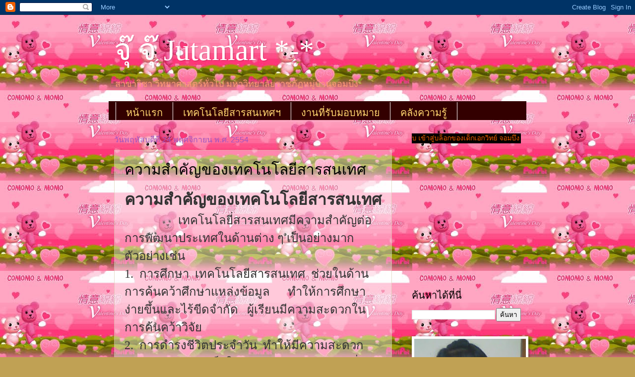

--- FILE ---
content_type: text/html; charset=UTF-8
request_url: https://jamjamya.blogspot.com/2011/11/
body_size: 15479
content:
<!DOCTYPE html>
<html class='v2' dir='ltr' lang='th'>
<head>
<link href='https://www.blogger.com/static/v1/widgets/335934321-css_bundle_v2.css' rel='stylesheet' type='text/css'/>
<meta content='width=1100' name='viewport'/>
<meta content='text/html; charset=UTF-8' http-equiv='Content-Type'/>
<meta content='blogger' name='generator'/>
<link href='https://jamjamya.blogspot.com/favicon.ico' rel='icon' type='image/x-icon'/>
<link href='http://jamjamya.blogspot.com/2011/11/' rel='canonical'/>
<link rel="alternate" type="application/atom+xml" title="จ&#3640;&#3658;  จ&#3640;&#3658;  Jutamart *-* - Atom" href="https://jamjamya.blogspot.com/feeds/posts/default" />
<link rel="alternate" type="application/rss+xml" title="จ&#3640;&#3658;  จ&#3640;&#3658;  Jutamart *-* - RSS" href="https://jamjamya.blogspot.com/feeds/posts/default?alt=rss" />
<link rel="service.post" type="application/atom+xml" title="จ&#3640;&#3658;  จ&#3640;&#3658;  Jutamart *-* - Atom" href="https://www.blogger.com/feeds/5656241360635596967/posts/default" />
<!--Can't find substitution for tag [blog.ieCssRetrofitLinks]-->
<meta content='http://jamjamya.blogspot.com/2011/11/' property='og:url'/>
<meta content='จุ๊  จุ๊  Jutamart *-*' property='og:title'/>
<meta content='สาขาวิชา วิทยาศาสตร์ทั่วไป
มหาวิทยาลัยราชภัฏหมู่บ้านจอมบึง' property='og:description'/>
<title>จ&#3640;&#3658;  จ&#3640;&#3658;  Jutamart *-*: พฤศจ&#3636;กายน 2011</title>
<style id='page-skin-1' type='text/css'><!--
/*
-----------------------------------------------
Blogger Template Style
Name:     Watermark
Designer: Blogger
URL:      www.blogger.com
----------------------------------------------- */
/* Use this with templates/1ktemplate-*.html */
/* Content
----------------------------------------------- */
body {
font: normal normal 14px Arial, Tahoma, Helvetica, FreeSans, sans-serif;
color: #333333;
background: #c0a154 url(//3.bp.blogspot.com/-BpccZcpwHsk/Tzo42Vwl5uI/AAAAAAAAAKc/izDkUvYC9eY/s0/images.jpg) repeat scroll top left;
}
html body .content-outer {
min-width: 0;
max-width: 100%;
width: 100%;
}
.content-outer {
font-size: 92%;
}
a:link {
text-decoration:none;
color: #000000;
}
a:visited {
text-decoration:none;
color: #993322;
}
a:hover {
text-decoration:underline;
color: #ff3300;
}
.body-fauxcolumns .cap-top {
margin-top: 30px;
background: transparent none no-repeat scroll center center;
height: 121px;
}
.content-inner {
padding: 0;
}
/* Header
----------------------------------------------- */
.header-inner .Header .titlewrapper,
.header-inner .Header .descriptionwrapper {
padding-left: 20px;
padding-right: 20px;
}
.Header h1 {
font: normal normal 60px Georgia, Utopia, 'Palatino Linotype', Palatino, serif;
color: #ffffff;
text-shadow: 2px 2px rgba(0, 0, 0, .1);
}
.Header h1 a {
color: #ffffff;
}
.Header .description {
font-size: 140%;
color: #ff9977;
}
/* Tabs
----------------------------------------------- */
.tabs-inner .section {
margin: 0 20px;
}
.tabs-inner .PageList, .tabs-inner .LinkList, .tabs-inner .Labels {
margin-left: -11px;
margin-right: -11px;
background-color: #330000;
border-top: 0 solid #ffffff;
border-bottom: 0 solid #ffffff;
-moz-box-shadow: 0 0 0 rgba(0, 0, 0, .3);
-webkit-box-shadow: 0 0 0 rgba(0, 0, 0, .3);
-goog-ms-box-shadow: 0 0 0 rgba(0, 0, 0, .3);
box-shadow: 0 0 0 rgba(0, 0, 0, .3);
}
.tabs-inner .PageList .widget-content,
.tabs-inner .LinkList .widget-content,
.tabs-inner .Labels .widget-content {
margin: -3px -11px;
background: transparent none  no-repeat scroll right;
}
.tabs-inner .widget ul {
padding: 2px 25px;
max-height: 34px;
background: transparent none no-repeat scroll left;
}
.tabs-inner .widget li {
border: none;
}
.tabs-inner .widget li a {
display: inline-block;
padding: .25em 1em;
font: normal normal 20px Georgia, Utopia, 'Palatino Linotype', Palatino, serif;
color: #ffd56f;
border-right: 1px solid #ffffff;
}
.tabs-inner .widget li:first-child a {
border-left: 1px solid #ffffff;
}
.tabs-inner .widget li.selected a, .tabs-inner .widget li a:hover {
color: #000000;
}
/* Headings
----------------------------------------------- */
h2 {
font: normal normal 20px Georgia, Utopia, 'Palatino Linotype', Palatino, serif;
color: #000000;
margin: 0 0 .5em;
}
h2.date-header {
font: normal normal 16px Arial, Tahoma, Helvetica, FreeSans, sans-serif;
color: #a054c0;
}
/* Main
----------------------------------------------- */
.main-inner .column-center-inner,
.main-inner .column-left-inner,
.main-inner .column-right-inner {
padding: 0 5px;
}
.main-outer {
margin-top: 0;
background: transparent none no-repeat scroll top left;
}
.main-inner {
padding-top: 30px;
}
.main-cap-top {
position: relative;
}
.main-cap-top .cap-right {
position: absolute;
height: 0;
width: 100%;
bottom: 0;
background: transparent none repeat-x scroll bottom center;
}
.main-cap-top .cap-left {
position: absolute;
height: 245px;
width: 280px;
right: 0;
bottom: 0;
background: transparent none no-repeat scroll bottom left;
}
/* Posts
----------------------------------------------- */
.post-outer {
padding: 15px 20px;
margin: 0 0 25px;
background: transparent url(https://resources.blogblog.com/blogblog/data/1kt/watermark/post_background_birds.png) repeat scroll top left;
_background-image: none;
border: dotted 1px #ccbb99;
-moz-box-shadow: 0 0 0 rgba(0, 0, 0, .1);
-webkit-box-shadow: 0 0 0 rgba(0, 0, 0, .1);
-goog-ms-box-shadow: 0 0 0 rgba(0, 0, 0, .1);
box-shadow: 0 0 0 rgba(0, 0, 0, .1);
}
h3.post-title {
font: normal normal 30px Georgia, Utopia, 'Palatino Linotype', Palatino, serif;
margin: 0;
}
.comments h4 {
font: normal normal 30px Georgia, Utopia, 'Palatino Linotype', Palatino, serif;
margin: 1em 0 0;
}
.post-body {
font-size: 105%;
line-height: 1.5;
position: relative;
}
.post-header {
margin: 0 0 1em;
color: #997755;
}
.post-footer {
margin: 10px 0 0;
padding: 10px 0 0;
color: #997755;
border-top: dashed 1px #777777;
}
#blog-pager {
font-size: 140%
}
#comments .comment-author {
padding-top: 1.5em;
border-top: dashed 1px #777777;
background-position: 0 1.5em;
}
#comments .comment-author:first-child {
padding-top: 0;
border-top: none;
}
.avatar-image-container {
margin: .2em 0 0;
}
/* Comments
----------------------------------------------- */
.comments .comments-content .icon.blog-author {
background-repeat: no-repeat;
background-image: url([data-uri]);
}
.comments .comments-content .loadmore a {
border-top: 1px solid #777777;
border-bottom: 1px solid #777777;
}
.comments .continue {
border-top: 2px solid #777777;
}
/* Widgets
----------------------------------------------- */
.widget ul, .widget #ArchiveList ul.flat {
padding: 0;
list-style: none;
}
.widget ul li, .widget #ArchiveList ul.flat li {
padding: .35em 0;
text-indent: 0;
border-top: dashed 1px #777777;
}
.widget ul li:first-child, .widget #ArchiveList ul.flat li:first-child {
border-top: none;
}
.widget .post-body ul {
list-style: disc;
}
.widget .post-body ul li {
border: none;
}
.widget .zippy {
color: #777777;
}
.post-body img, .post-body .tr-caption-container, .Profile img, .Image img,
.BlogList .item-thumbnail img {
padding: 5px;
background: #fff;
-moz-box-shadow: 1px 1px 5px rgba(0, 0, 0, .5);
-webkit-box-shadow: 1px 1px 5px rgba(0, 0, 0, .5);
-goog-ms-box-shadow: 1px 1px 5px rgba(0, 0, 0, .5);
box-shadow: 1px 1px 5px rgba(0, 0, 0, .5);
}
.post-body img, .post-body .tr-caption-container {
padding: 8px;
}
.post-body .tr-caption-container {
color: #333333;
}
.post-body .tr-caption-container img {
padding: 0;
background: transparent;
border: none;
-moz-box-shadow: 0 0 0 rgba(0, 0, 0, .1);
-webkit-box-shadow: 0 0 0 rgba(0, 0, 0, .1);
-goog-ms-box-shadow: 0 0 0 rgba(0, 0, 0, .1);
box-shadow: 0 0 0 rgba(0, 0, 0, .1);
}
/* Footer
----------------------------------------------- */
.footer-outer {
color:#ccbb99;
background: #330000 url(https://resources.blogblog.com/blogblog/data/1kt/watermark/body_background_navigator.png) repeat scroll top left;
}
.footer-outer a {
color: #ff7755;
}
.footer-outer a:visited {
color: #dd5533;
}
.footer-outer a:hover {
color: #ff9977;
}
.footer-outer .widget h2 {
color: #eeddbb;
}
/* Mobile
----------------------------------------------- */
body.mobile  {
background-size: 100% auto;
}
.mobile .body-fauxcolumn-outer {
background: transparent none repeat scroll top left;
}
html .mobile .mobile-date-outer {
border-bottom: none;
background: transparent url(https://resources.blogblog.com/blogblog/data/1kt/watermark/post_background_birds.png) repeat scroll top left;
_background-image: none;
margin-bottom: 10px;
}
.mobile .main-inner .date-outer {
padding: 0;
}
.mobile .main-inner .date-header {
margin: 10px;
}
.mobile .main-cap-top {
z-index: -1;
}
.mobile .content-outer {
font-size: 100%;
}
.mobile .post-outer {
padding: 10px;
}
.mobile .main-cap-top .cap-left {
background: transparent none no-repeat scroll bottom left;
}
.mobile .body-fauxcolumns .cap-top {
margin: 0;
}
.mobile-link-button {
background: transparent url(https://resources.blogblog.com/blogblog/data/1kt/watermark/post_background_birds.png) repeat scroll top left;
}
.mobile-link-button a:link, .mobile-link-button a:visited {
color: #000000;
}
.mobile-index-date .date-header {
color: #a054c0;
}
.mobile-index-contents {
color: #333333;
}
.mobile .tabs-inner .section {
margin: 0;
}
.mobile .tabs-inner .PageList {
margin-left: 0;
margin-right: 0;
}
.mobile .tabs-inner .PageList .widget-content {
margin: 0;
color: #000000;
background: transparent url(https://resources.blogblog.com/blogblog/data/1kt/watermark/post_background_birds.png) repeat scroll top left;
}
.mobile .tabs-inner .PageList .widget-content .pagelist-arrow {
border-left: 1px solid #ffffff;
}

--></style>
<style id='template-skin-1' type='text/css'><!--
body {
min-width: 860px;
}
.content-outer, .content-fauxcolumn-outer, .region-inner {
min-width: 860px;
max-width: 860px;
_width: 860px;
}
.main-inner .columns {
padding-left: 0px;
padding-right: 260px;
}
.main-inner .fauxcolumn-center-outer {
left: 0px;
right: 260px;
/* IE6 does not respect left and right together */
_width: expression(this.parentNode.offsetWidth -
parseInt("0px") -
parseInt("260px") + 'px');
}
.main-inner .fauxcolumn-left-outer {
width: 0px;
}
.main-inner .fauxcolumn-right-outer {
width: 260px;
}
.main-inner .column-left-outer {
width: 0px;
right: 100%;
margin-left: -0px;
}
.main-inner .column-right-outer {
width: 260px;
margin-right: -260px;
}
#layout {
min-width: 0;
}
#layout .content-outer {
min-width: 0;
width: 800px;
}
#layout .region-inner {
min-width: 0;
width: auto;
}
body#layout div.add_widget {
padding: 8px;
}
body#layout div.add_widget a {
margin-left: 32px;
}
--></style>
<style>
    body {background-image:url(\/\/3.bp.blogspot.com\/-BpccZcpwHsk\/Tzo42Vwl5uI\/AAAAAAAAAKc\/izDkUvYC9eY\/s0\/images.jpg);}
    
@media (max-width: 200px) { body {background-image:url(\/\/3.bp.blogspot.com\/-BpccZcpwHsk\/Tzo42Vwl5uI\/AAAAAAAAAKc\/izDkUvYC9eY\/w200\/images.jpg);}}
@media (max-width: 400px) and (min-width: 201px) { body {background-image:url(\/\/3.bp.blogspot.com\/-BpccZcpwHsk\/Tzo42Vwl5uI\/AAAAAAAAAKc\/izDkUvYC9eY\/w400\/images.jpg);}}
@media (max-width: 800px) and (min-width: 401px) { body {background-image:url(\/\/3.bp.blogspot.com\/-BpccZcpwHsk\/Tzo42Vwl5uI\/AAAAAAAAAKc\/izDkUvYC9eY\/w800\/images.jpg);}}
@media (max-width: 1200px) and (min-width: 801px) { body {background-image:url(\/\/3.bp.blogspot.com\/-BpccZcpwHsk\/Tzo42Vwl5uI\/AAAAAAAAAKc\/izDkUvYC9eY\/w1200\/images.jpg);}}
/* Last tag covers anything over one higher than the previous max-size cap. */
@media (min-width: 1201px) { body {background-image:url(\/\/3.bp.blogspot.com\/-BpccZcpwHsk\/Tzo42Vwl5uI\/AAAAAAAAAKc\/izDkUvYC9eY\/w1600\/images.jpg);}}
  </style>
<link href='https://www.blogger.com/dyn-css/authorization.css?targetBlogID=5656241360635596967&amp;zx=995981d0-0058-4c35-860c-d774a232ae1e' media='none' onload='if(media!=&#39;all&#39;)media=&#39;all&#39;' rel='stylesheet'/><noscript><link href='https://www.blogger.com/dyn-css/authorization.css?targetBlogID=5656241360635596967&amp;zx=995981d0-0058-4c35-860c-d774a232ae1e' rel='stylesheet'/></noscript>
<meta name='google-adsense-platform-account' content='ca-host-pub-1556223355139109'/>
<meta name='google-adsense-platform-domain' content='blogspot.com'/>

</head>
<body class='loading variant-birds'>
<div class='navbar section' id='navbar' name='แถบนำทาง'><div class='widget Navbar' data-version='1' id='Navbar1'><script type="text/javascript">
    function setAttributeOnload(object, attribute, val) {
      if(window.addEventListener) {
        window.addEventListener('load',
          function(){ object[attribute] = val; }, false);
      } else {
        window.attachEvent('onload', function(){ object[attribute] = val; });
      }
    }
  </script>
<div id="navbar-iframe-container"></div>
<script type="text/javascript" src="https://apis.google.com/js/platform.js"></script>
<script type="text/javascript">
      gapi.load("gapi.iframes:gapi.iframes.style.bubble", function() {
        if (gapi.iframes && gapi.iframes.getContext) {
          gapi.iframes.getContext().openChild({
              url: 'https://www.blogger.com/navbar/5656241360635596967?origin\x3dhttps://jamjamya.blogspot.com',
              where: document.getElementById("navbar-iframe-container"),
              id: "navbar-iframe"
          });
        }
      });
    </script><script type="text/javascript">
(function() {
var script = document.createElement('script');
script.type = 'text/javascript';
script.src = '//pagead2.googlesyndication.com/pagead/js/google_top_exp.js';
var head = document.getElementsByTagName('head')[0];
if (head) {
head.appendChild(script);
}})();
</script>
</div></div>
<div class='body-fauxcolumns'>
<div class='fauxcolumn-outer body-fauxcolumn-outer'>
<div class='cap-top'>
<div class='cap-left'></div>
<div class='cap-right'></div>
</div>
<div class='fauxborder-left'>
<div class='fauxborder-right'></div>
<div class='fauxcolumn-inner'>
</div>
</div>
<div class='cap-bottom'>
<div class='cap-left'></div>
<div class='cap-right'></div>
</div>
</div>
</div>
<div class='content'>
<div class='content-fauxcolumns'>
<div class='fauxcolumn-outer content-fauxcolumn-outer'>
<div class='cap-top'>
<div class='cap-left'></div>
<div class='cap-right'></div>
</div>
<div class='fauxborder-left'>
<div class='fauxborder-right'></div>
<div class='fauxcolumn-inner'>
</div>
</div>
<div class='cap-bottom'>
<div class='cap-left'></div>
<div class='cap-right'></div>
</div>
</div>
</div>
<div class='content-outer'>
<div class='content-cap-top cap-top'>
<div class='cap-left'></div>
<div class='cap-right'></div>
</div>
<div class='fauxborder-left content-fauxborder-left'>
<div class='fauxborder-right content-fauxborder-right'></div>
<div class='content-inner'>
<header>
<div class='header-outer'>
<div class='header-cap-top cap-top'>
<div class='cap-left'></div>
<div class='cap-right'></div>
</div>
<div class='fauxborder-left header-fauxborder-left'>
<div class='fauxborder-right header-fauxborder-right'></div>
<div class='region-inner header-inner'>
<div class='header section' id='header' name='ส่วนหัว'><div class='widget Header' data-version='1' id='Header1'>
<div id='header-inner'>
<div class='titlewrapper'>
<h1 class='title'>
<a href='https://jamjamya.blogspot.com/'>
จ&#3640;&#3658;  จ&#3640;&#3658;  Jutamart *-*
</a>
</h1>
</div>
<div class='descriptionwrapper'>
<p class='description'><span>สาขาว&#3636;ชา ว&#3636;ทยาศาสตร&#3660;ท&#3633;&#3656;วไป
มหาว&#3636;ทยาล&#3633;ยราชภ&#3633;ฏหม&#3641;&#3656;บ&#3657;านจอมบ&#3638;ง</span></p>
</div>
</div>
</div></div>
</div>
</div>
<div class='header-cap-bottom cap-bottom'>
<div class='cap-left'></div>
<div class='cap-right'></div>
</div>
</div>
</header>
<div class='tabs-outer'>
<div class='tabs-cap-top cap-top'>
<div class='cap-left'></div>
<div class='cap-right'></div>
</div>
<div class='fauxborder-left tabs-fauxborder-left'>
<div class='fauxborder-right tabs-fauxborder-right'></div>
<div class='region-inner tabs-inner'>
<div class='tabs section' id='crosscol' name='พาดทุกคอลัมน์'><div class='widget LinkList' data-version='1' id='LinkList1'>
<div class='widget-content'>
<ul>
<li><a href='http://jamjamya.blogspot.com/'>หน&#3657;าแรก</a></li>
<li><a href='http://jamjamya01.blogspot.com/'>เทคโนโลย&#3637;สารสนเทศฯ</a></li>
<li><a href='http://jamjamya012.blogspot.com/'>งานท&#3637;&#3656;ร&#3633;บมอบหมาย</a></li>
<li><a href='http://jamjamya013.blogspot.com/'>คล&#3633;งความร&#3641;&#3657;</a></li>
<li><a href='http://jamjamya014.blogspot.com/'>ห&#3657;องหญ&#3636;งจ&#3640;&#3658; จ&#3657;า</a></li>
</ul>
<div class='clear'></div>
</div>
</div></div>
<div class='tabs no-items section' id='crosscol-overflow' name='Cross-Column 2'></div>
</div>
</div>
<div class='tabs-cap-bottom cap-bottom'>
<div class='cap-left'></div>
<div class='cap-right'></div>
</div>
</div>
<div class='main-outer'>
<div class='main-cap-top cap-top'>
<div class='cap-left'></div>
<div class='cap-right'></div>
</div>
<div class='fauxborder-left main-fauxborder-left'>
<div class='fauxborder-right main-fauxborder-right'></div>
<div class='region-inner main-inner'>
<div class='columns fauxcolumns'>
<div class='fauxcolumn-outer fauxcolumn-center-outer'>
<div class='cap-top'>
<div class='cap-left'></div>
<div class='cap-right'></div>
</div>
<div class='fauxborder-left'>
<div class='fauxborder-right'></div>
<div class='fauxcolumn-inner'>
</div>
</div>
<div class='cap-bottom'>
<div class='cap-left'></div>
<div class='cap-right'></div>
</div>
</div>
<div class='fauxcolumn-outer fauxcolumn-left-outer'>
<div class='cap-top'>
<div class='cap-left'></div>
<div class='cap-right'></div>
</div>
<div class='fauxborder-left'>
<div class='fauxborder-right'></div>
<div class='fauxcolumn-inner'>
</div>
</div>
<div class='cap-bottom'>
<div class='cap-left'></div>
<div class='cap-right'></div>
</div>
</div>
<div class='fauxcolumn-outer fauxcolumn-right-outer'>
<div class='cap-top'>
<div class='cap-left'></div>
<div class='cap-right'></div>
</div>
<div class='fauxborder-left'>
<div class='fauxborder-right'></div>
<div class='fauxcolumn-inner'>
</div>
</div>
<div class='cap-bottom'>
<div class='cap-left'></div>
<div class='cap-right'></div>
</div>
</div>
<!-- corrects IE6 width calculation -->
<div class='columns-inner'>
<div class='column-center-outer'>
<div class='column-center-inner'>
<div class='main section' id='main' name='หมายเลขหลัก'><div class='widget Blog' data-version='1' id='Blog1'>
<div class='blog-posts hfeed'>

          <div class="date-outer">
        
<h2 class='date-header'><span>ว&#3633;นพฤห&#3633;สบด&#3637;ท&#3637;&#3656; 24 พฤศจ&#3636;กายน พ.ศ. 2554</span></h2>

          <div class="date-posts">
        
<div class='post-outer'>
<div class='post hentry uncustomized-post-template' itemprop='blogPost' itemscope='itemscope' itemtype='http://schema.org/BlogPosting'>
<meta content='5656241360635596967' itemprop='blogId'/>
<meta content='7463733267714614007' itemprop='postId'/>
<a name='7463733267714614007'></a>
<h3 class='post-title entry-title' itemprop='name'>
<a href='https://jamjamya.blogspot.com/2011/11/blog-post_5294.html'>ความสำค&#3633;ญของเทคโนโลย&#3637;สารสนเทศ</a>
</h3>
<div class='post-header'>
<div class='post-header-line-1'></div>
</div>
<div class='post-body entry-content' id='post-body-7463733267714614007' itemprop='description articleBody'>
<div class="MsoNormal"><b><span lang="TH" style="font-family: 'Angsana New', serif; font-size: 24pt;">ความสำค&#3633;ญของเทคโนโลย&#3637;สารสนเทศ</span></b><b><span style="font-family: 'Angsana New', serif; font-size: 24pt;"><o:p></o:p></span></b></div><div class="MsoNormal"><span lang="TH" style="font-family: 'Angsana New', serif; font-size: 18pt;">&nbsp;&nbsp;&nbsp;&nbsp;&nbsp;&nbsp;&nbsp;&nbsp;&nbsp;&nbsp;&nbsp;&nbsp;&nbsp;&nbsp;&nbsp;&nbsp;&nbsp; เทคโนโลย&#3637;&#3656;สารสนเทศม&#3637;ความสำค&#3633;ญต&#3656;อการพ&#3633;ฒนาประเทศในด&#3657;านต&#3656;าง ๆ เป&#3655;นอย&#3656;างมาก&nbsp; ต&#3633;วอย&#3656;างเช&#3656;น</span><span style="font-family: 'Angsana New', serif; font-size: 18pt;"><o:p></o:p></span></div><div class="MsoNormal"><span style="font-family: 'Angsana New', serif; font-size: 18pt;">1.&nbsp; <span lang="TH">การศ&#3638;กษา&nbsp; เทคโนโลย&#3637;สารสนเทศ&nbsp; ช&#3656;วยในด&#3657;านการค&#3657;นคว&#3657;าศ&#3638;กษาแหล&#3656;งข&#3657;อม&#3641;ล&nbsp;&nbsp;&nbsp;&nbsp;&nbsp; ทำให&#3657;การศ&#3638;กษาง&#3656;ายข&#3638;&#3657;นและไร&#3657;ข&#3637;ดจำก&#3633;ด&nbsp;&nbsp; ผ&#3641;&#3657;เร&#3637;ยนม&#3637;ความสะดวกในการค&#3657;นคว&#3657;าว&#3636;จ&#3633;ย</span><o:p></o:p></span></div><div class="MsoNormal"><span style="font-family: 'Angsana New', serif; font-size: 18pt;">2.&nbsp; <span lang="TH">การดำรงช&#3637;ว&#3636;ตประจำว&#3633;น &nbsp;ทำให&#3657;ม&#3637;ความสะดวกคล&#3656;องต&#3633;วและรวดเร&#3655;วในการทำก&#3636;จกรรมต&#3656;าง ๆ ท&#3637;&#3656;เก&#3636;ดข&#3638;&#3657;นในช&#3637;ว&#3636;ตประจำว&#3633;น&nbsp; สามารถทำงานได&#3657;หลายอย&#3656;างในเวลาเด&#3637;ยวก&#3633;นได&#3657;หร&#3639;อทำงานใช&#3657;เวลาน&#3657;อยลง</span><o:p></o:p></span></div><div class="MsoNormal"><span style="font-family: 'Angsana New', serif; font-size: 18pt;">3.&nbsp; <span lang="TH">การดำเน&#3636;นธ&#3640;รก&#3636;จ&nbsp; ทำให&#3657;ม&#3637;การแข&#3656;งข&#3633;นระหว&#3656;างธ&#3640;รก&#3636;จมากข&#3638;&#3657;น&nbsp; ทำให&#3657;ต&#3657;องม&#3637;การพ&#3633;ฒนาองค&#3660;กรเพ&#3639;&#3656;อให&#3657;ท&#3633;นก&#3633;บข&#3657;อม&#3641;ลข&#3656;าวสารอย&#3641;&#3656;ตลอดเวลาอ&#3633;นส&#3656;งผลต&#3656;อการพ&#3633;ฒนาประเทศอย&#3656;างต&#3656;อเน&#3639;&#3656;อง</span></span></div><div class="MsoNormal"><span style="font-family: 'Angsana New', serif; font-size: 18pt;">4.&nbsp; <span lang="TH">อ&#3633;ตราการขยายต&#3633;วท&#3640;ก ๆ ด&#3657;านท&#3637;&#3656;เพ&#3636;&#3656;มข&#3638;&#3657;นอย&#3656;างรวดเร&#3655;ว&nbsp; เพราะม&#3637;การต&#3636;ดต&#3656;อส&#3639;&#3656;อสารท&#3637;&#3656;เจร&#3636;ญก&#3657;าวหน&#3657;าท&#3633;นสม&#3633;ย&nbsp; รวดเร&#3655;วถ&#3641;กต&#3657;องและ&nbsp;&nbsp;&nbsp; ทำให&#3657;เป&#3655;นโลกท&#3637;&#3656;ไร&#3657;พรหรมแดน</span><o:p></o:p></span></div><div class="MsoNormal"><span style="font-family: 'Angsana New', serif; font-size: 18pt;">5.&nbsp; <span lang="TH">ระบบการทำงานม&#3637;คอมพ&#3636;วเตอร&#3660;มาใช&#3657;ซ&#3639;&#3656;อสามารถทำงานได&#3657;มากข&#3638;&#3657;น&nbsp;&nbsp; งานบางอย&#3656;างมน&#3640;ษย&#3660;ทำไม&#3656;ได&nbsp; &#3657;ก&#3655;ใช&#3657;คอมพ&#3636;วเตอร&#3660;ช&#3656;วยทำงานแทนซ&#3638;&#3656;งได&#3657;ผลถ&#3641;กต&#3657;องรวดเร&#3655;ว</span><o:p></o:p></span></div>
<div style='clear: both;'></div>
</div>
<div class='post-footer'>
<div class='post-footer-line post-footer-line-1'>
<span class='post-author vcard'>
เข&#3637;ยนโดย
<span class='fn' itemprop='author' itemscope='itemscope' itemtype='http://schema.org/Person'>
<meta content='https://www.blogger.com/profile/03485942436946642019' itemprop='url'/>
<a class='g-profile' href='https://www.blogger.com/profile/03485942436946642019' rel='author' title='author profile'>
<span itemprop='name'>&#3656;&#3659;&#3659;&#3656;Jutamart</span>
</a>
</span>
</span>
<span class='post-timestamp'>
ท&#3637;&#3656;
<meta content='http://jamjamya.blogspot.com/2011/11/blog-post_5294.html' itemprop='url'/>
<a class='timestamp-link' href='https://jamjamya.blogspot.com/2011/11/blog-post_5294.html' rel='bookmark' title='permanent link'><abbr class='published' itemprop='datePublished' title='2011-11-24T14:17:00+07:00'>14:17</abbr></a>
</span>
<span class='post-comment-link'>
<a class='comment-link' href='https://jamjamya.blogspot.com/2011/11/blog-post_5294.html#comment-form' onclick=''>
ไม&#3656;ม&#3637;ความค&#3636;ดเห&#3655;น:
  </a>
</span>
<span class='post-icons'>
<span class='item-control blog-admin pid-1772326117'>
<a href='https://www.blogger.com/post-edit.g?blogID=5656241360635596967&postID=7463733267714614007&from=pencil' title='แก้ไขบทความ'>
<img alt='' class='icon-action' height='18' src='https://resources.blogblog.com/img/icon18_edit_allbkg.gif' width='18'/>
</a>
</span>
</span>
<div class='post-share-buttons goog-inline-block'>
<a class='goog-inline-block share-button sb-email' href='https://www.blogger.com/share-post.g?blogID=5656241360635596967&postID=7463733267714614007&target=email' target='_blank' title='ส่งอีเมลข้อมูลนี้'><span class='share-button-link-text'>ส&#3656;งอ&#3637;เมลข&#3657;อม&#3641;ลน&#3637;&#3657;</span></a><a class='goog-inline-block share-button sb-blog' href='https://www.blogger.com/share-post.g?blogID=5656241360635596967&postID=7463733267714614007&target=blog' onclick='window.open(this.href, "_blank", "height=270,width=475"); return false;' target='_blank' title='BlogThis!'><span class='share-button-link-text'>BlogThis!</span></a><a class='goog-inline-block share-button sb-twitter' href='https://www.blogger.com/share-post.g?blogID=5656241360635596967&postID=7463733267714614007&target=twitter' target='_blank' title='แชร์ไปยัง X'><span class='share-button-link-text'>แชร&#3660;ไปย&#3633;ง X</span></a><a class='goog-inline-block share-button sb-facebook' href='https://www.blogger.com/share-post.g?blogID=5656241360635596967&postID=7463733267714614007&target=facebook' onclick='window.open(this.href, "_blank", "height=430,width=640"); return false;' target='_blank' title='แชร์ไปที่ Facebook'><span class='share-button-link-text'>แชร&#3660;ไปท&#3637;&#3656; Facebook</span></a><a class='goog-inline-block share-button sb-pinterest' href='https://www.blogger.com/share-post.g?blogID=5656241360635596967&postID=7463733267714614007&target=pinterest' target='_blank' title='แชร์ใน Pinterest'><span class='share-button-link-text'>แชร&#3660;ใน Pinterest</span></a>
</div>
</div>
<div class='post-footer-line post-footer-line-2'>
<span class='post-labels'>
</span>
</div>
<div class='post-footer-line post-footer-line-3'>
<span class='post-location'>
</span>
</div>
</div>
</div>
</div>
<div class='post-outer'>
<div class='post hentry uncustomized-post-template' itemprop='blogPost' itemscope='itemscope' itemtype='http://schema.org/BlogPosting'>
<meta content='5656241360635596967' itemprop='blogId'/>
<meta content='1139617071119340891' itemprop='postId'/>
<a name='1139617071119340891'></a>
<h3 class='post-title entry-title' itemprop='name'>
<a href='https://jamjamya.blogspot.com/2011/11/blog-post_5692.html'>บทบาทของเทคโนโลย&#3637;สารสนเทศ</a>
</h3>
<div class='post-header'>
<div class='post-header-line-1'></div>
</div>
<div class='post-body entry-content' id='post-body-1139617071119340891' itemprop='description articleBody'>
<div class="MsoNormal"><b><span lang="TH" style="font-family: 'Angsana New', serif; font-size: 24pt;">บทบาทของเทคโนโลย&#3637;สารสนเทศ</span></b></div><div class="MsoNormal"><span style="font-family: 'Angsana New', serif; font-size: 18pt;"> &nbsp;&nbsp;&nbsp;&nbsp;&nbsp;&nbsp;<span lang="TH">ความก&#3657;าวหน&#3657;าทางด&#3657;านว&#3636;ทยาศาสตร&#3660; และเทคโนโลย&#3637; ทำให&#3657;ม&#3637;การพ&#3633;ฒนาค&#3636;ดค&#3657;น</span><br />
&nbsp;&nbsp;&nbsp;&nbsp;&nbsp;&nbsp;- <span lang="TH">ส&#3636;&#3656;งอำนวยความสะดวกสบายต&#3656;อการดำรงช&#3637;ว&#3636;ตเป&#3655;นอ&#3633;นมาก</span><br />
&nbsp;&nbsp;&nbsp;&nbsp;&nbsp;&nbsp;- <span lang="TH">เทคโนโลย&#3637;ได&#3657;เข&#3657;ามาเสร&#3636;มป&#3633;จจ&#3633;ยพ&#3639;&#3657;นฐานการดำรงช&#3637;ว&#3636;ตได&#3657;เป&#3655;นอย&#3656;างด&#3637;</span><br />
&nbsp;&nbsp;&nbsp;&nbsp;&nbsp;&nbsp;- <span lang="TH">เทคโนโลย&#3637;ทำให&#3657;การสร&#3657;างท&#3637;&#3656;พ&#3633;กอาศ&#3633;ยม&#3637;ค&#3640;ณภาพมาตรฐาน</span><br />
&nbsp;&nbsp;&nbsp;&nbsp;&nbsp;&nbsp;-&nbsp;<span lang="TH">สามารถผล&#3636;ตส&#3636;นค&#3657;าและให&#3657;บร&#3636;การต&#3656;าง ๆ เพ&#3639;&#3656;อตอบสนองความต&#3657;องการของมน&#3640;ษย&#3660;มากข&#3638;&#3657;น</span><br />
&nbsp;&nbsp;&nbsp;&nbsp;&nbsp;&nbsp;- <span lang="TH">เทคโนโลย&#3637;ทำให&#3657;ระบบการผล&#3636;ตสามารถผล&#3636;ตส&#3636;นค&#3657;าได&#3657;เป&#3655;นจำนวนมาก ม&#3637;ราคาถ&#3641;กลง ส&#3636;นค&#3657;าได&#3657;ค&#3640;ณภาพ</span><br />
&nbsp;&nbsp;&nbsp;&nbsp;&nbsp;&nbsp;- <span lang="TH">เทคโนโลย&#3637;ทำให&#3657;ม&#3637;การต&#3636;ดต&#3656;อส&#3639;&#3656;อสารก&#3633;นได&#3657;สะดวก</span>&nbsp;&nbsp;&nbsp;&nbsp;&nbsp;&nbsp;<br />
&nbsp;&nbsp;&nbsp;&nbsp;&nbsp;&nbsp;- <span lang="TH">การเด&#3636;นทางเช&#3639;&#3656;อมโยงถ&#3638;งก&#3633;นทำให&#3657;ประชากรในโลกต&#3636;ดต&#3656;อร&#3633;บฟ&#3633;งข&#3656;าวสารก&#3633;นได&#3657;ตลอดเวลา</span><o:p></o:p></span></div><div class="MsoNormal"><br />
</div>
<div style='clear: both;'></div>
</div>
<div class='post-footer'>
<div class='post-footer-line post-footer-line-1'>
<span class='post-author vcard'>
เข&#3637;ยนโดย
<span class='fn' itemprop='author' itemscope='itemscope' itemtype='http://schema.org/Person'>
<meta content='https://www.blogger.com/profile/03485942436946642019' itemprop='url'/>
<a class='g-profile' href='https://www.blogger.com/profile/03485942436946642019' rel='author' title='author profile'>
<span itemprop='name'>&#3656;&#3659;&#3659;&#3656;Jutamart</span>
</a>
</span>
</span>
<span class='post-timestamp'>
ท&#3637;&#3656;
<meta content='http://jamjamya.blogspot.com/2011/11/blog-post_5692.html' itemprop='url'/>
<a class='timestamp-link' href='https://jamjamya.blogspot.com/2011/11/blog-post_5692.html' rel='bookmark' title='permanent link'><abbr class='published' itemprop='datePublished' title='2011-11-24T14:16:00+07:00'>14:16</abbr></a>
</span>
<span class='post-comment-link'>
<a class='comment-link' href='https://jamjamya.blogspot.com/2011/11/blog-post_5692.html#comment-form' onclick=''>
ไม&#3656;ม&#3637;ความค&#3636;ดเห&#3655;น:
  </a>
</span>
<span class='post-icons'>
<span class='item-control blog-admin pid-1772326117'>
<a href='https://www.blogger.com/post-edit.g?blogID=5656241360635596967&postID=1139617071119340891&from=pencil' title='แก้ไขบทความ'>
<img alt='' class='icon-action' height='18' src='https://resources.blogblog.com/img/icon18_edit_allbkg.gif' width='18'/>
</a>
</span>
</span>
<div class='post-share-buttons goog-inline-block'>
<a class='goog-inline-block share-button sb-email' href='https://www.blogger.com/share-post.g?blogID=5656241360635596967&postID=1139617071119340891&target=email' target='_blank' title='ส่งอีเมลข้อมูลนี้'><span class='share-button-link-text'>ส&#3656;งอ&#3637;เมลข&#3657;อม&#3641;ลน&#3637;&#3657;</span></a><a class='goog-inline-block share-button sb-blog' href='https://www.blogger.com/share-post.g?blogID=5656241360635596967&postID=1139617071119340891&target=blog' onclick='window.open(this.href, "_blank", "height=270,width=475"); return false;' target='_blank' title='BlogThis!'><span class='share-button-link-text'>BlogThis!</span></a><a class='goog-inline-block share-button sb-twitter' href='https://www.blogger.com/share-post.g?blogID=5656241360635596967&postID=1139617071119340891&target=twitter' target='_blank' title='แชร์ไปยัง X'><span class='share-button-link-text'>แชร&#3660;ไปย&#3633;ง X</span></a><a class='goog-inline-block share-button sb-facebook' href='https://www.blogger.com/share-post.g?blogID=5656241360635596967&postID=1139617071119340891&target=facebook' onclick='window.open(this.href, "_blank", "height=430,width=640"); return false;' target='_blank' title='แชร์ไปที่ Facebook'><span class='share-button-link-text'>แชร&#3660;ไปท&#3637;&#3656; Facebook</span></a><a class='goog-inline-block share-button sb-pinterest' href='https://www.blogger.com/share-post.g?blogID=5656241360635596967&postID=1139617071119340891&target=pinterest' target='_blank' title='แชร์ใน Pinterest'><span class='share-button-link-text'>แชร&#3660;ใน Pinterest</span></a>
</div>
</div>
<div class='post-footer-line post-footer-line-2'>
<span class='post-labels'>
</span>
</div>
<div class='post-footer-line post-footer-line-3'>
<span class='post-location'>
</span>
</div>
</div>
</div>
</div>
<div class='post-outer'>
<div class='post hentry uncustomized-post-template' itemprop='blogPost' itemscope='itemscope' itemtype='http://schema.org/BlogPosting'>
<meta content='5656241360635596967' itemprop='blogId'/>
<meta content='6550575347812777460' itemprop='postId'/>
<a name='6550575347812777460'></a>
<h3 class='post-title entry-title' itemprop='name'>
<a href='https://jamjamya.blogspot.com/2011/11/blog-post_9037.html'>สารสนเทศ</a>
</h3>
<div class='post-header'>
<div class='post-header-line-1'></div>
</div>
<div class='post-body entry-content' id='post-body-6550575347812777460' itemprop='description articleBody'>
<div align="center" class="MsoNormal" style="text-align: center;"><b><span lang="TH" style="font-family: 'Angsana New', serif; font-size: 24pt; line-height: 115%;">สารสนเทศ<o:p></o:p></span></b></div><div class="MsoNormal"><span lang="TH" style="font-family: 'Angsana New', serif; font-size: 18pt; line-height: 115%;">&nbsp;&nbsp;&nbsp;&nbsp;&nbsp;&nbsp;&nbsp;&nbsp;&nbsp;&nbsp;&nbsp;&nbsp;&nbsp;&nbsp;&nbsp;&nbsp; สารสนเทศ (</span><span style="font-family: 'Angsana New', serif; font-size: 18pt; line-height: 115%;">Information) <span lang="TH">หมายถ&#3638;ง ข&#3657;อม&#3641;ลท&#3637;&#3656;ม&#3637;สาระอย&#3641;&#3656;ในต&#3633;ว สามารถส&#3639;&#3656;อความหมายให&#3657;เก&#3636;ดการเข&#3657;าใจก&#3633;บผ&#3641;&#3657;ท&#3637;&#3656;ต&#3657;องการใช&#3657;ข&#3657;อม&#3641;ลน&#3633;&#3657;น และสามารถท&#3637;&#3656;จะนำไปใช&#3657;ประโยชน&#3660;ต&#3656;อไปได&#3657;การท&#3637;&#3656;จะได&#3657;มาซ&#3638;&#3656;งสารสนเทศท&#3637;&#3656;ต&#3657;องการน&#3633;&#3657;นจะต&#3657;องนำข&#3657;อม&#3641;ล (</span>data) <span lang="TH">ท&#3637;&#3656;เก&#3637;&#3656;ยวข&#3657;องก&#3633;บเร&#3639;&#3656;องท&#3637;&#3656;สนใจมาทำการประมวลผลเส&#3637;ยก&#3656;อน โดยข&#3657;อม&#3641;ลท&#3637;&#3656;นำมาประมวลผลน&#3633;&#3657;นอาจจะมาจากแหล&#3656;งข&#3657;อม&#3641;ลท&#3633;&#3657;งภายในหร&#3639;อภายนอกองค&#3660;การ</span><o:p></o:p></span></div>
<div style='clear: both;'></div>
</div>
<div class='post-footer'>
<div class='post-footer-line post-footer-line-1'>
<span class='post-author vcard'>
เข&#3637;ยนโดย
<span class='fn' itemprop='author' itemscope='itemscope' itemtype='http://schema.org/Person'>
<meta content='https://www.blogger.com/profile/03485942436946642019' itemprop='url'/>
<a class='g-profile' href='https://www.blogger.com/profile/03485942436946642019' rel='author' title='author profile'>
<span itemprop='name'>&#3656;&#3659;&#3659;&#3656;Jutamart</span>
</a>
</span>
</span>
<span class='post-timestamp'>
ท&#3637;&#3656;
<meta content='http://jamjamya.blogspot.com/2011/11/blog-post_9037.html' itemprop='url'/>
<a class='timestamp-link' href='https://jamjamya.blogspot.com/2011/11/blog-post_9037.html' rel='bookmark' title='permanent link'><abbr class='published' itemprop='datePublished' title='2011-11-24T14:15:00+07:00'>14:15</abbr></a>
</span>
<span class='post-comment-link'>
<a class='comment-link' href='https://jamjamya.blogspot.com/2011/11/blog-post_9037.html#comment-form' onclick=''>
ไม&#3656;ม&#3637;ความค&#3636;ดเห&#3655;น:
  </a>
</span>
<span class='post-icons'>
<span class='item-control blog-admin pid-1772326117'>
<a href='https://www.blogger.com/post-edit.g?blogID=5656241360635596967&postID=6550575347812777460&from=pencil' title='แก้ไขบทความ'>
<img alt='' class='icon-action' height='18' src='https://resources.blogblog.com/img/icon18_edit_allbkg.gif' width='18'/>
</a>
</span>
</span>
<div class='post-share-buttons goog-inline-block'>
<a class='goog-inline-block share-button sb-email' href='https://www.blogger.com/share-post.g?blogID=5656241360635596967&postID=6550575347812777460&target=email' target='_blank' title='ส่งอีเมลข้อมูลนี้'><span class='share-button-link-text'>ส&#3656;งอ&#3637;เมลข&#3657;อม&#3641;ลน&#3637;&#3657;</span></a><a class='goog-inline-block share-button sb-blog' href='https://www.blogger.com/share-post.g?blogID=5656241360635596967&postID=6550575347812777460&target=blog' onclick='window.open(this.href, "_blank", "height=270,width=475"); return false;' target='_blank' title='BlogThis!'><span class='share-button-link-text'>BlogThis!</span></a><a class='goog-inline-block share-button sb-twitter' href='https://www.blogger.com/share-post.g?blogID=5656241360635596967&postID=6550575347812777460&target=twitter' target='_blank' title='แชร์ไปยัง X'><span class='share-button-link-text'>แชร&#3660;ไปย&#3633;ง X</span></a><a class='goog-inline-block share-button sb-facebook' href='https://www.blogger.com/share-post.g?blogID=5656241360635596967&postID=6550575347812777460&target=facebook' onclick='window.open(this.href, "_blank", "height=430,width=640"); return false;' target='_blank' title='แชร์ไปที่ Facebook'><span class='share-button-link-text'>แชร&#3660;ไปท&#3637;&#3656; Facebook</span></a><a class='goog-inline-block share-button sb-pinterest' href='https://www.blogger.com/share-post.g?blogID=5656241360635596967&postID=6550575347812777460&target=pinterest' target='_blank' title='แชร์ใน Pinterest'><span class='share-button-link-text'>แชร&#3660;ใน Pinterest</span></a>
</div>
</div>
<div class='post-footer-line post-footer-line-2'>
<span class='post-labels'>
</span>
</div>
<div class='post-footer-line post-footer-line-3'>
<span class='post-location'>
</span>
</div>
</div>
</div>
</div>
<div class='post-outer'>
<div class='post hentry uncustomized-post-template' itemprop='blogPost' itemscope='itemscope' itemtype='http://schema.org/BlogPosting'>
<meta content='5656241360635596967' itemprop='blogId'/>
<meta content='7971336083133085087' itemprop='postId'/>
<a name='7971336083133085087'></a>
<h3 class='post-title entry-title' itemprop='name'>
<a href='https://jamjamya.blogspot.com/2011/11/blog-post_24.html'>ความหมายของเทคโนโลย&#3637;</a>
</h3>
<div class='post-header'>
<div class='post-header-line-1'></div>
</div>
<div class='post-body entry-content' id='post-body-7971336083133085087' itemprop='description articleBody'>
<div align="center" class="MsoNormal" style="text-align: center;"><b><span lang="TH" style="font-family: 'Angsana New', serif; font-size: 24pt; line-height: 115%;">ความหมายของเทคโนโลย&#3637;</span></b><b><span style="font-family: 'Angsana New', serif; font-size: 24pt; line-height: 115%;"><o:p></o:p></span></b></div><div class="MsoNormal"><span lang="TH" style="font-family: 'Angsana New', serif; font-size: 18pt; line-height: 115%;">&nbsp;&nbsp;&nbsp;&nbsp;&nbsp;&nbsp;&nbsp;&nbsp;&nbsp;&nbsp;&nbsp;&nbsp;&nbsp;&nbsp;&nbsp;&nbsp;&nbsp;&nbsp; เทคโนโลย&#3637; หมายถ&#3638;ง ส&#3636;&#3656;งท&#3637;&#3656;มน&#3640;ษย&#3660;พ&#3633;ฒนาข&#3638;&#3657;น เพ&#3639;&#3656;อช&#3656;วยในการทำงานหร&#3639;อแก&#3657;ป&#3633;ญหาต&#3656;าง ๆ เข&#3656;น อ&#3640;ปกรณ&#3660;</span><span style="font-family: 'Angsana New', serif; font-size: 18pt; line-height: 115%;">, <span lang="TH">เคร&#3639;&#3656;องม&#3639;อ</span>, <span lang="TH">เคร&#3639;&#3656;องจ&#3633;กร</span>, <span lang="TH">ว&#3633;สด&#3640; หร&#3639;อ แม&#3657;กระท&#3633;&#3656;งท&#3637;&#3656;ไม&#3656;ได&#3657;เป&#3655;นส&#3636;&#3656;งของท&#3637;&#3656;จ&#3633;บต&#3657;องได&#3657; เช&#3656;น กระบวนการต&#3656;าง ๆ</span><o:p></o:p></span></div><div class="MsoNormal"><span lang="TH" style="font-family: 'Angsana New', serif; font-size: 18pt; line-height: 115%;">&nbsp;&nbsp;&nbsp;&nbsp;&nbsp; เทคโนโลย&#3637; เป&#3655;นการประย&#3640;กต&#3660; นำเอาความร&#3641;&#3657;ทางว&#3636;ทยาศาสตร&#3660;มาใช&#3657; และก&#3656;อให&#3657;เก&#3636;ดประโยชน&#3660; ในทางปฏ&#3636;บ&#3633;ต&#3636;&nbsp;&nbsp;&nbsp;&nbsp;&nbsp; แก&#3656;มวลมน&#3640;ษย&#3660;กล&#3656;าวค&#3639;อเทคโนโลย&#3637;เป&#3655;นการนำเอาความร&#3641;&#3657; ทางว&#3636;ทยาศาสตร&#3660;มาใช&#3657;ในการประด&#3636;ษฐ&#3660;ส&#3636;&#3656;งของต&#3656;าง ๆให&#3657;เก&#3636;ดประโยชน&#3660;ส&#3641;งส&#3640;ด ส&#3656;วนท&#3637;&#3656;เป&#3655;นข&#3657;อแตกต&#3656;างอย&#3656;างหน&#3638;&#3656;งของเทคโนโลย&#3637; ก&#3633;บว&#3636;ทยาศาสตร&#3660; ค&#3639;อเทคโนโลย&#3637;จะข&#3638;&#3657;นอย&#3641;&#3656;ก&#3633;บป&#3633;จจ&#3633;ย ทางเศรษฐก&#3636;จเป&#3655;นส&#3636;นค&#3657;าม&#3637;การซ&#3639;&#3657;อขาย ส&#3656;วนความร&#3641;&#3657;ทางว&#3636;ทยาศาสตร&#3660; เป&#3655;นสมบ&#3633;ต&#3636;ส&#3656;วนรวมของ ชาวโลกม&#3637;การเผยแพร&#3656;โดยไม&#3656;ม&#3637;การซ&#3639;&#3657;อขายแต&#3656;อย&#3656;างใดกล&#3656;าวโดยสร&#3640;ปค&#3639;อ เทคโนโลย&#3637;สม&#3633;ยใหม&#3656;เก&#3636;ดข&#3638;&#3657;นโดยม&#3637;ความร&#3641;&#3657;ทางว&#3636;ทยาศาสตร&#3660;เป&#3655;นฐานรองร&#3633;บ</span><span style="font-family: 'Angsana New', serif; font-size: 18pt; line-height: 115%;"><o:p></o:p></span></div>
<div style='clear: both;'></div>
</div>
<div class='post-footer'>
<div class='post-footer-line post-footer-line-1'>
<span class='post-author vcard'>
เข&#3637;ยนโดย
<span class='fn' itemprop='author' itemscope='itemscope' itemtype='http://schema.org/Person'>
<meta content='https://www.blogger.com/profile/03485942436946642019' itemprop='url'/>
<a class='g-profile' href='https://www.blogger.com/profile/03485942436946642019' rel='author' title='author profile'>
<span itemprop='name'>&#3656;&#3659;&#3659;&#3656;Jutamart</span>
</a>
</span>
</span>
<span class='post-timestamp'>
ท&#3637;&#3656;
<meta content='http://jamjamya.blogspot.com/2011/11/blog-post_24.html' itemprop='url'/>
<a class='timestamp-link' href='https://jamjamya.blogspot.com/2011/11/blog-post_24.html' rel='bookmark' title='permanent link'><abbr class='published' itemprop='datePublished' title='2011-11-24T14:12:00+07:00'>14:12</abbr></a>
</span>
<span class='post-comment-link'>
<a class='comment-link' href='https://jamjamya.blogspot.com/2011/11/blog-post_24.html#comment-form' onclick=''>
ไม&#3656;ม&#3637;ความค&#3636;ดเห&#3655;น:
  </a>
</span>
<span class='post-icons'>
<span class='item-control blog-admin pid-1772326117'>
<a href='https://www.blogger.com/post-edit.g?blogID=5656241360635596967&postID=7971336083133085087&from=pencil' title='แก้ไขบทความ'>
<img alt='' class='icon-action' height='18' src='https://resources.blogblog.com/img/icon18_edit_allbkg.gif' width='18'/>
</a>
</span>
</span>
<div class='post-share-buttons goog-inline-block'>
<a class='goog-inline-block share-button sb-email' href='https://www.blogger.com/share-post.g?blogID=5656241360635596967&postID=7971336083133085087&target=email' target='_blank' title='ส่งอีเมลข้อมูลนี้'><span class='share-button-link-text'>ส&#3656;งอ&#3637;เมลข&#3657;อม&#3641;ลน&#3637;&#3657;</span></a><a class='goog-inline-block share-button sb-blog' href='https://www.blogger.com/share-post.g?blogID=5656241360635596967&postID=7971336083133085087&target=blog' onclick='window.open(this.href, "_blank", "height=270,width=475"); return false;' target='_blank' title='BlogThis!'><span class='share-button-link-text'>BlogThis!</span></a><a class='goog-inline-block share-button sb-twitter' href='https://www.blogger.com/share-post.g?blogID=5656241360635596967&postID=7971336083133085087&target=twitter' target='_blank' title='แชร์ไปยัง X'><span class='share-button-link-text'>แชร&#3660;ไปย&#3633;ง X</span></a><a class='goog-inline-block share-button sb-facebook' href='https://www.blogger.com/share-post.g?blogID=5656241360635596967&postID=7971336083133085087&target=facebook' onclick='window.open(this.href, "_blank", "height=430,width=640"); return false;' target='_blank' title='แชร์ไปที่ Facebook'><span class='share-button-link-text'>แชร&#3660;ไปท&#3637;&#3656; Facebook</span></a><a class='goog-inline-block share-button sb-pinterest' href='https://www.blogger.com/share-post.g?blogID=5656241360635596967&postID=7971336083133085087&target=pinterest' target='_blank' title='แชร์ใน Pinterest'><span class='share-button-link-text'>แชร&#3660;ใน Pinterest</span></a>
</div>
</div>
<div class='post-footer-line post-footer-line-2'>
<span class='post-labels'>
</span>
</div>
<div class='post-footer-line post-footer-line-3'>
<span class='post-location'>
</span>
</div>
</div>
</div>
</div>

          </div></div>
        

          <div class="date-outer">
        
<h2 class='date-header'><span>ว&#3633;นพฤห&#3633;สบด&#3637;ท&#3637;&#3656; 17 พฤศจ&#3636;กายน พ.ศ. 2554</span></h2>

          <div class="date-posts">
        
<div class='post-outer'>
<div class='post hentry uncustomized-post-template' itemprop='blogPost' itemscope='itemscope' itemtype='http://schema.org/BlogPosting'>
<meta content='https://blogger.googleusercontent.com/img/b/R29vZ2xl/AVvXsEhRPJkLGKsiF4IgafJzuPFq0hfEVCSjMLlvsNUMhljWU5jN_VVE9JUSLtEtYpuoQm97TtU2NX7QGIomMRbibuKZQJUx_vAzD2F96iC9ylD1lQgAchV4kAVJKuJgoq5a8FGC7t8RQAmjaqU/s320/217521_184043748326315_100001620740851_485662_2226277_n.jpg' itemprop='image_url'/>
<meta content='5656241360635596967' itemprop='blogId'/>
<meta content='3962817627749833993' itemprop='postId'/>
<a name='3962817627749833993'></a>
<h3 class='post-title entry-title' itemprop='name'>
<a href='https://jamjamya.blogspot.com/2011/11/blog-post.html'>ประว&#3633;ต&#3636;ส&#3656;วนต&#3633;ว</a>
</h3>
<div class='post-header'>
<div class='post-header-line-1'></div>
</div>
<div class='post-body entry-content' id='post-body-3962817627749833993' itemprop='description articleBody'>
<div class="separator" style="clear: both; text-align: center;"><a href="https://blogger.googleusercontent.com/img/b/R29vZ2xl/AVvXsEhRPJkLGKsiF4IgafJzuPFq0hfEVCSjMLlvsNUMhljWU5jN_VVE9JUSLtEtYpuoQm97TtU2NX7QGIomMRbibuKZQJUx_vAzD2F96iC9ylD1lQgAchV4kAVJKuJgoq5a8FGC7t8RQAmjaqU/s1600/217521_184043748326315_100001620740851_485662_2226277_n.jpg" imageanchor="1" style="margin-left: 1em; margin-right: 1em;"><img border="0" height="320" src="https://blogger.googleusercontent.com/img/b/R29vZ2xl/AVvXsEhRPJkLGKsiF4IgafJzuPFq0hfEVCSjMLlvsNUMhljWU5jN_VVE9JUSLtEtYpuoQm97TtU2NX7QGIomMRbibuKZQJUx_vAzD2F96iC9ylD1lQgAchV4kAVJKuJgoq5a8FGC7t8RQAmjaqU/s320/217521_184043748326315_100001620740851_485662_2226277_n.jpg" width="240" /></a></div>ช&#3639;&#3656;&#3656;อ นางสาวจ&#3640;ฑามาศ &nbsp;ย&#3641;งร&#3633;มย&#3660;<br />
ช&#3639;&#3656;อเล&#3656;น &nbsp;จ&#3640;&#3658;<br />
รายว&#3636;ชา &nbsp;เทคโนโลย&#3637;สารสนเทศสำหร&#3633;บคร&#3641; ( PC 9203 )<br />
อาจารย&#3660;ผ&#3641;&#3657;สอน &nbsp;ส&#3640;จ&#3636;ตตรา &nbsp;จ&#3633;นทร&#3660;ลอย<br />
ภ&#3641;ม&#3636;ลำเนาเจ&#3657;าของบล&#3655;อก : 16/1 ม. 15 ต. หนองปลาหมอ อ.บ&#3657;านโป&#3656;ง จ. ราชบ&#3640;ร&#3637; &nbsp;70110<br />
ท&#3633;ศนคต&#3636; : เป&#3657;าหมายม&#3637;ไว&#3657;ให&#3657;พ&#3640;&#3656;งชน<br />
ความสามารถพ&#3636;เศษ : ร&#3657;องเพลง<br />
อ&#3637;เมล : juju3855@gmail.com<br />
เบอร&#3660;โทรศ&#3633;พท&#3660; : 0878205540
<div style='clear: both;'></div>
</div>
<div class='post-footer'>
<div class='post-footer-line post-footer-line-1'>
<span class='post-author vcard'>
เข&#3637;ยนโดย
<span class='fn' itemprop='author' itemscope='itemscope' itemtype='http://schema.org/Person'>
<meta content='https://www.blogger.com/profile/03485942436946642019' itemprop='url'/>
<a class='g-profile' href='https://www.blogger.com/profile/03485942436946642019' rel='author' title='author profile'>
<span itemprop='name'>&#3656;&#3659;&#3659;&#3656;Jutamart</span>
</a>
</span>
</span>
<span class='post-timestamp'>
ท&#3637;&#3656;
<meta content='http://jamjamya.blogspot.com/2011/11/blog-post.html' itemprop='url'/>
<a class='timestamp-link' href='https://jamjamya.blogspot.com/2011/11/blog-post.html' rel='bookmark' title='permanent link'><abbr class='published' itemprop='datePublished' title='2011-11-17T14:46:00+07:00'>14:46</abbr></a>
</span>
<span class='post-comment-link'>
<a class='comment-link' href='https://jamjamya.blogspot.com/2011/11/blog-post.html#comment-form' onclick=''>
ไม&#3656;ม&#3637;ความค&#3636;ดเห&#3655;น:
  </a>
</span>
<span class='post-icons'>
<span class='item-control blog-admin pid-1772326117'>
<a href='https://www.blogger.com/post-edit.g?blogID=5656241360635596967&postID=3962817627749833993&from=pencil' title='แก้ไขบทความ'>
<img alt='' class='icon-action' height='18' src='https://resources.blogblog.com/img/icon18_edit_allbkg.gif' width='18'/>
</a>
</span>
</span>
<div class='post-share-buttons goog-inline-block'>
<a class='goog-inline-block share-button sb-email' href='https://www.blogger.com/share-post.g?blogID=5656241360635596967&postID=3962817627749833993&target=email' target='_blank' title='ส่งอีเมลข้อมูลนี้'><span class='share-button-link-text'>ส&#3656;งอ&#3637;เมลข&#3657;อม&#3641;ลน&#3637;&#3657;</span></a><a class='goog-inline-block share-button sb-blog' href='https://www.blogger.com/share-post.g?blogID=5656241360635596967&postID=3962817627749833993&target=blog' onclick='window.open(this.href, "_blank", "height=270,width=475"); return false;' target='_blank' title='BlogThis!'><span class='share-button-link-text'>BlogThis!</span></a><a class='goog-inline-block share-button sb-twitter' href='https://www.blogger.com/share-post.g?blogID=5656241360635596967&postID=3962817627749833993&target=twitter' target='_blank' title='แชร์ไปยัง X'><span class='share-button-link-text'>แชร&#3660;ไปย&#3633;ง X</span></a><a class='goog-inline-block share-button sb-facebook' href='https://www.blogger.com/share-post.g?blogID=5656241360635596967&postID=3962817627749833993&target=facebook' onclick='window.open(this.href, "_blank", "height=430,width=640"); return false;' target='_blank' title='แชร์ไปที่ Facebook'><span class='share-button-link-text'>แชร&#3660;ไปท&#3637;&#3656; Facebook</span></a><a class='goog-inline-block share-button sb-pinterest' href='https://www.blogger.com/share-post.g?blogID=5656241360635596967&postID=3962817627749833993&target=pinterest' target='_blank' title='แชร์ใน Pinterest'><span class='share-button-link-text'>แชร&#3660;ใน Pinterest</span></a>
</div>
</div>
<div class='post-footer-line post-footer-line-2'>
<span class='post-labels'>
</span>
</div>
<div class='post-footer-line post-footer-line-3'>
<span class='post-location'>
</span>
</div>
</div>
</div>
</div>

        </div></div>
      
</div>
<div class='blog-pager' id='blog-pager'>
<span id='blog-pager-newer-link'>
<a class='blog-pager-newer-link' href='https://jamjamya.blogspot.com/' id='Blog1_blog-pager-newer-link' title='บทความที่ใหม่กว่า'>บทความท&#3637;&#3656;ใหม&#3656;กว&#3656;า</a>
</span>
<a class='home-link' href='https://jamjamya.blogspot.com/'>หน&#3657;าแรก</a>
</div>
<div class='clear'></div>
<div class='blog-feeds'>
<div class='feed-links'>
สม&#3633;ครสมาช&#3636;ก:
<a class='feed-link' href='https://jamjamya.blogspot.com/feeds/posts/default' target='_blank' type='application/atom+xml'>ความค&#3636;ดเห&#3655;น (Atom)</a>
</div>
</div>
</div></div>
</div>
</div>
<div class='column-left-outer'>
<div class='column-left-inner'>
<aside>
</aside>
</div>
</div>
<div class='column-right-outer'>
<div class='column-right-inner'>
<aside>
<div class='sidebar section' id='sidebar-right-1'><div class='widget HTML' data-version='1' id='HTML6'>
<div class='widget-content'>
<marquee style="FONT-SIZE:14px;COLOR:#FF6600;FONT-FAMILY:sans-serif,sans-serif,sans-serif" scrollamount="20"scrolldelay="200"width="100%"bgcolor="#000000"height="20"border="0"align="center">ย&#3636;นด&#3637;ต&#3657;อนร&#3633;บ  เข&#3657;าส&#3641;&#3656;บล&#3655;อกของเด&#3655;กเอกว&#3636;ทย&#3660; จอมบ&#3638;ง ราชบ&#3640;ร&#3637;  ได&#3657;เลยค&#3656;ะ&#3636;</marquee>
</div>
<div class='clear'></div>
</div><div class='widget HTML' data-version='1' id='HTML7'>
<div class='widget-content'>
<embed src="//widget.sanook.com/slide-diy/swf/slide.swf" flashvars="xmlPath=http://widget.sanook.com/static_content/farm1/0045/14f05525ae66b1/myslide.xml" width="250" height="220" bgcolor="#FFFFFF" wmode="transparent"></embed>
</div>
<div class='clear'></div>
</div><div class='widget BlogSearch' data-version='1' id='BlogSearch1'>
<h2 class='title'>ค&#3657;นหาได&#3657;ท&#3637;&#3656;น&#3637;&#3656;</h2>
<div class='widget-content'>
<div id='BlogSearch1_form'>
<form action='https://jamjamya.blogspot.com/search' class='gsc-search-box' target='_top'>
<table cellpadding='0' cellspacing='0' class='gsc-search-box'>
<tbody>
<tr>
<td class='gsc-input'>
<input autocomplete='off' class='gsc-input' name='q' size='10' title='search' type='text' value=''/>
</td>
<td class='gsc-search-button'>
<input class='gsc-search-button' title='search' type='submit' value='ค้นหา'/>
</td>
</tr>
</tbody>
</table>
</form>
</div>
</div>
<div class='clear'></div>
</div><div class='widget Image' data-version='1' id='Image1'>
<div class='widget-content'>
<img alt='' height='300' id='Image1_img' src='https://blogger.googleusercontent.com/img/b/R29vZ2xl/AVvXsEhcb5fpjpf_BW_Tfkk-2VVaTLHx3b5IPi8EDEv65H7LACSeiNCu0KbsItarQN5ZEuQOf2FSJJ4W8K9rjiLaMhHQA9Q_Q682VsqWJMxx_rpnLCtOBpnJJNsGHEY9YP2M-k20Q8F_Jku98mI/s300/281917_182778171786206_100001620740851_481836_1020498_n+%25281%2529.jpg' width='225'/>
<br/>
</div>
<div class='clear'></div>
</div><div class='widget BloggerButton' data-version='1' id='BloggerButton1'>
<div class='widget-content'>
<a href='https://www.blogger.com'><img alt="Powered By Blogger" src="//img1.blogblog.com/html/buttons/blogger-ipower-blue.gif"></a>
<div class='clear'></div>
</div>
</div><div class='widget HTML' data-version='1' id='HTML2'>
<div class='widget-content'>
<embed src="//www.clocklink.com/clocks/0050-purple.swf?TimeZone=ICT&amp;" width="200" height="200" wmode="transparent" type="application/x-shockwave-flash"></embed>
</div>
<div class='clear'></div>
</div><div class='widget LinkList' data-version='1' id='LinkList2'>
<div class='widget-content'>
<ul>
<li><a href='http://sanim-nattawut.blogspot.com/'>ณ&#3633;ฐว&#3640;ฒ&#3636; ( เผ&#3636;&#3656;ง )</a></li>
<li><a href='http://amnutthanun.blogspot.com/'>ณ&#3633;ฐน&#3633;นท&#3660; ( แอม )</a></li>
<li><a href='http://udomudon.blogspot.com/'>ช&#3633;ยอ&#3640;ดม ( โดม )</a></li>
<li><a href='http://loh-cell.blogspot.com/'>ดลเล&#3658;าะ ( เล&#3658;าะ )</a></li>
<li><a href='http://t-tidtee.blogspot.com/'>กรองแก&#3657;ว ( ต&#3633;&#3658;ก )</a></li>
<li><a href='http://the-chompoo.blogspot.com/'>ชมพ&#3641;น&#3640;ช ( น&#3640;ช )</a></li>
<li><a href='http://darunee-kaew23.blogspot.com/'>ดร&#3640;ณ&#3637; ( แก&#3657;ว )</a></li>
<li><a href='http://panida-nickzii.blogspot.com/'>พน&#3636;ดา ( น&#3636;ก )</a></li>
<li><a href='http://phummaree-aomnaka.blogspot.com/'>ภ&#3640;มร&#3637; ( อ&#3657;อม )</a></li>
<li><a href='http://rungsudawran1991.blogspot.com/'>ร&#3640;&#3657;งส&#3640;ดาวรรณ ( แอน )</a></li>
<li><a href='http://faily427.blogspot.com/'>ร&#3633;ชฎาพร (ฝ&#3657;าย)</a></li>
<li><a href='http://tonaoza.blogspot.com/'>สายหย&#3640;ด ( อ&#3657;อ )</a></li>
<li><a href='http://numfonsavittree-savittree.blogspot.com/'>สาว&#3636;ตตร&#3637; ( น&#3657;ำฝน )</a></li>
<li><a href='http://puiijung.blogspot.com/'>ส&#3640;ชาดา ( ป&#3640;&#3659;ย )</a></li>
<li><a href='http://vitamilk-zippy.blogspot.com/'>อรวรรณ ( ม&#3636;&#3657;ว )</a></li>
<li><a href='http://pattyuthairat2.blogspot.com/'>อ&#3640;ท&#3633;ยร&#3633;ตน&#3660; (แพท)</a></li>
<li><a href='http://kanya29.blogspot.com/'>ก&#3633;ญญา ( ก&#3633;น )</a></li>
<li><a href='http://gubgiftzhezaa.blogspot.com/'>ธน&#3636;ดา ( ก&#3636;ฟ )</a></li>
<li><a href='http://jareeratsantaweesuk.blogspot.com/'>จร&#3637;ร&#3633;ตน&#3660; ( แป&#3657;น )</a></li>
<li><a href='http://chutima18ooy.blogspot.com/'>ช&#3640;ต&#3636;มา ( อ&#3659;อย )</a></li>
<li><a href='http://buuum-kanlaya.blogspot.com/'>ก&#3633;ลยา ( บ&#3640;&#3659;ม )</a></li>
<li><a href='http://aontan.blogspot.com/'>อ&#3633;ญชล&#3637; ( อ&#3657;อน )</a></li>
<li><a href='http://fatihaahah.blogspot.com/'>ฟาต&#3637;ฮา ( อ&#3656;ะห&#3660; )</a></li>
<li><a href='http://taawannn.blogspot.com/'>ศ&#3636;ร&#3636;นภา ( ตะว&#3633;น )</a></li>
</ul>
<div class='clear'></div>
</div>
</div><div class='widget HTML' data-version='1' id='HTML1'>
<div class='widget-content'>
<embed src="//www.siaminfobiz.com/Icons/Calendar/kal14.swf" width="165" height="235" wmode="transparent" type="application/x-shockwave-flash"></embed>
</div>
<div class='clear'></div>
</div><div class='widget HTML' data-version='1' id='HTML5'>
<h2 class='title'>สถ&#3636;ต&#3636;ผ&#3641;&#3657;เข&#3657;าชม</h2>
<div class='widget-content'>
<a href="http://www.rapidcounter.com/signup.php" target="_top"><img border="0" alt="Hit Counter" src="https://lh3.googleusercontent.com/blogger_img_proxy/AEn0k_vmrjRE2v8HtfMLvSZJhfo8KzBDo6L3kkk_3WwzeS0fzz8Aqoh-fSOJRWFH_RoowCrUc61QjJLF0MiG_HudSmv7G3uz-UbHAYZclt7-dHFsSHybufVPJXbSyUw=s0-d" ; align="middle" hspace="4" vspace="2"></a><script src="//counter.rapidcounter.com/script/1323931430"></script><br /><a style="font-size:12" href="http://www.rapidcounter.com/" target="_top"><font style="font-size:12"color="#666666">Hit Counter</font></a>
</div>
<div class='clear'></div>
</div><div class='widget HTML' data-version='1' id='HTML4'>
<div class='widget-content'>
<iframe width="230" height="200" src="//www.youtube.com/embed/w8CjAw_BAf8" frameborder="0" allowfullscreen></iframe>
</div>
<div class='clear'></div>
</div><div class='widget HTML' data-version='1' id='HTML3'>
<div class='widget-content'>
<iframe src="http://www.tmd.go.th/daily_forecast_forweb.php?strProvinceID=42-37-62-24-63-2-10" width="180" height="260" scrolling="no" frameborder="0"></iframe>
</div>
<div class='clear'></div>
</div><div class='widget Poll' data-version='1' id='Poll1'>
<h2 class='title'>เจ&#3657;าของบล&#3655;อกเกล&#3637;ยดส&#3637;อะไร</h2>
<div class='widget-content'>
<iframe allowtransparency='true' frameborder='0' height='180' name='poll-widget-793801102711864013' style='border:none; width:100%;'></iframe>
<div class='clear'></div>
</div>
</div><div class='widget LinkList' data-version='1' id='LinkList3'>
<h2>เว&#3655;บท&#3637;&#3656;น&#3656;าสนใจ</h2>
<div class='widget-content'>
<ul>
<li><a href='http://www.4shared.com/'>http://www.4shared.com</a></li>
<li><a href='http://www.facebook.com/'>http://www.facebook.com</a></li>
<li><a href="//www.youtube.com/">http://www.youtube.com</a></li>
<li><a href="//www.google.com/">http://www.google.com</a></li>
<li><a href='http://www.mcru.ac.th/'>มหาว&#3636;ทยาล&#3633;ยราชภ&#3633;ฏหม&#3641;&#3656;บ&#3657;านจอมบ&#3638;ง</a></li>
</ul>
<div class='clear'></div>
</div>
</div><div class='widget BlogArchive' data-version='1' id='BlogArchive1'>
<h2>คล&#3633;งบทความของบล&#3655;อก</h2>
<div class='widget-content'>
<div id='ArchiveList'>
<div id='BlogArchive1_ArchiveList'>
<ul class='hierarchy'>
<li class='archivedate expanded'>
<a class='toggle' href='javascript:void(0)'>
<span class='zippy toggle-open'>

        &#9660;&#160;
      
</span>
</a>
<a class='post-count-link' href='https://jamjamya.blogspot.com/2011/'>
2011
</a>
<span class='post-count' dir='ltr'>(6)</span>
<ul class='hierarchy'>
<li class='archivedate collapsed'>
<a class='toggle' href='javascript:void(0)'>
<span class='zippy'>

        &#9658;&#160;
      
</span>
</a>
<a class='post-count-link' href='https://jamjamya.blogspot.com/2011/12/'>
ธ&#3633;นวาคม
</a>
<span class='post-count' dir='ltr'>(1)</span>
</li>
</ul>
<ul class='hierarchy'>
<li class='archivedate expanded'>
<a class='toggle' href='javascript:void(0)'>
<span class='zippy toggle-open'>

        &#9660;&#160;
      
</span>
</a>
<a class='post-count-link' href='https://jamjamya.blogspot.com/2011/11/'>
พฤศจ&#3636;กายน
</a>
<span class='post-count' dir='ltr'>(5)</span>
<ul class='posts'>
<li><a href='https://jamjamya.blogspot.com/2011/11/blog-post_5294.html'>ความสำค&#3633;ญของเทคโนโลย&#3637;สารสนเทศ</a></li>
<li><a href='https://jamjamya.blogspot.com/2011/11/blog-post_5692.html'>บทบาทของเทคโนโลย&#3637;สารสนเทศ</a></li>
<li><a href='https://jamjamya.blogspot.com/2011/11/blog-post_9037.html'>สารสนเทศ</a></li>
<li><a href='https://jamjamya.blogspot.com/2011/11/blog-post_24.html'>ความหมายของเทคโนโลย&#3637;</a></li>
<li><a href='https://jamjamya.blogspot.com/2011/11/blog-post.html'>ประว&#3633;ต&#3636;ส&#3656;วนต&#3633;ว</a></li>
</ul>
</li>
</ul>
</li>
</ul>
</div>
</div>
<div class='clear'></div>
</div>
</div><div class='widget Followers' data-version='1' id='Followers1'>
<h2 class='title'>ผ&#3641;&#3657;ต&#3636;ดตาม</h2>
<div class='widget-content'>
<div id='Followers1-wrapper'>
<div style='margin-right:2px;'>
<div><script type="text/javascript" src="https://apis.google.com/js/platform.js"></script>
<div id="followers-iframe-container"></div>
<script type="text/javascript">
    window.followersIframe = null;
    function followersIframeOpen(url) {
      gapi.load("gapi.iframes", function() {
        if (gapi.iframes && gapi.iframes.getContext) {
          window.followersIframe = gapi.iframes.getContext().openChild({
            url: url,
            where: document.getElementById("followers-iframe-container"),
            messageHandlersFilter: gapi.iframes.CROSS_ORIGIN_IFRAMES_FILTER,
            messageHandlers: {
              '_ready': function(obj) {
                window.followersIframe.getIframeEl().height = obj.height;
              },
              'reset': function() {
                window.followersIframe.close();
                followersIframeOpen("https://www.blogger.com/followers/frame/5656241360635596967?colors\x3dCgt0cmFuc3BhcmVudBILdHJhbnNwYXJlbnQaByMzMzMzMzMiByMwMDAwMDAqC3RyYW5zcGFyZW50MgcjMDAwMDAwOgcjMzMzMzMzQgcjMDAwMDAwSgcjNzc3Nzc3UgcjMDAwMDAwWgt0cmFuc3BhcmVudA%3D%3D\x26pageSize\x3d21\x26hl\x3dth\x26origin\x3dhttps://jamjamya.blogspot.com");
              },
              'open': function(url) {
                window.followersIframe.close();
                followersIframeOpen(url);
              }
            }
          });
        }
      });
    }
    followersIframeOpen("https://www.blogger.com/followers/frame/5656241360635596967?colors\x3dCgt0cmFuc3BhcmVudBILdHJhbnNwYXJlbnQaByMzMzMzMzMiByMwMDAwMDAqC3RyYW5zcGFyZW50MgcjMDAwMDAwOgcjMzMzMzMzQgcjMDAwMDAwSgcjNzc3Nzc3UgcjMDAwMDAwWgt0cmFuc3BhcmVudA%3D%3D\x26pageSize\x3d21\x26hl\x3dth\x26origin\x3dhttps://jamjamya.blogspot.com");
  </script></div>
</div>
</div>
<div class='clear'></div>
</div>
</div><div class='widget Profile' data-version='1' id='Profile1'>
<h2>เก&#3637;&#3656;ยวก&#3633;บฉ&#3633;น</h2>
<div class='widget-content'>
<dl class='profile-datablock'>
<dt class='profile-data'>
<a class='profile-name-link g-profile' href='https://www.blogger.com/profile/03485942436946642019' rel='author' style='background-image: url(//www.blogger.com/img/logo-16.png);'>
&#3656;&#3659;&#3659;&#3656;Jutamart
</a>
</dt>
</dl>
<a class='profile-link' href='https://www.blogger.com/profile/03485942436946642019' rel='author'>ด&#3641;โปรไฟล&#3660;ท&#3633;&#3657;งหมดของฉ&#3633;น</a>
<div class='clear'></div>
</div>
</div></div>
</aside>
</div>
</div>
</div>
<div style='clear: both'></div>
<!-- columns -->
</div>
<!-- main -->
</div>
</div>
<div class='main-cap-bottom cap-bottom'>
<div class='cap-left'></div>
<div class='cap-right'></div>
</div>
</div>
<footer>
<div class='footer-outer'>
<div class='footer-cap-top cap-top'>
<div class='cap-left'></div>
<div class='cap-right'></div>
</div>
<div class='fauxborder-left footer-fauxborder-left'>
<div class='fauxborder-right footer-fauxborder-right'></div>
<div class='region-inner footer-inner'>
<div class='foot no-items section' id='footer-1'></div>
<table border='0' cellpadding='0' cellspacing='0' class='section-columns columns-2'>
<tbody>
<tr>
<td class='first columns-cell'>
<div class='foot no-items section' id='footer-2-1'></div>
</td>
<td class='columns-cell'>
<div class='foot no-items section' id='footer-2-2'></div>
</td>
</tr>
</tbody>
</table>
<!-- outside of the include in order to lock Attribution widget -->
<div class='foot section' id='footer-3' name='ส่วนท้าย'><div class='widget Attribution' data-version='1' id='Attribution1'>
<div class='widget-content' style='text-align: center;'>
ลายน&#3657;ำ ธ&#3637;ม. ข&#3633;บเคล&#3639;&#3656;อนโดย <a href='https://www.blogger.com' target='_blank'>Blogger</a>.
</div>
<div class='clear'></div>
</div></div>
</div>
</div>
<div class='footer-cap-bottom cap-bottom'>
<div class='cap-left'></div>
<div class='cap-right'></div>
</div>
</div>
</footer>
<!-- content -->
</div>
</div>
<div class='content-cap-bottom cap-bottom'>
<div class='cap-left'></div>
<div class='cap-right'></div>
</div>
</div>
</div>
<script type='text/javascript'>
    window.setTimeout(function() {
        document.body.className = document.body.className.replace('loading', '');
      }, 10);
  </script>

<script type="text/javascript" src="https://www.blogger.com/static/v1/widgets/2028843038-widgets.js"></script>
<script type='text/javascript'>
window['__wavt'] = 'AOuZoY7-w1_gIZf6jN1MjzXlZZvek_U2Pg:1769026039565';_WidgetManager._Init('//www.blogger.com/rearrange?blogID\x3d5656241360635596967','//jamjamya.blogspot.com/2011/11/','5656241360635596967');
_WidgetManager._SetDataContext([{'name': 'blog', 'data': {'blogId': '5656241360635596967', 'title': '\u0e08\u0e38\u0e4a  \u0e08\u0e38\u0e4a  Jutamart *-*', 'url': 'https://jamjamya.blogspot.com/2011/11/', 'canonicalUrl': 'http://jamjamya.blogspot.com/2011/11/', 'homepageUrl': 'https://jamjamya.blogspot.com/', 'searchUrl': 'https://jamjamya.blogspot.com/search', 'canonicalHomepageUrl': 'http://jamjamya.blogspot.com/', 'blogspotFaviconUrl': 'https://jamjamya.blogspot.com/favicon.ico', 'bloggerUrl': 'https://www.blogger.com', 'hasCustomDomain': false, 'httpsEnabled': true, 'enabledCommentProfileImages': true, 'gPlusViewType': 'FILTERED_POSTMOD', 'adultContent': false, 'analyticsAccountNumber': '', 'encoding': 'UTF-8', 'locale': 'th', 'localeUnderscoreDelimited': 'th', 'languageDirection': 'ltr', 'isPrivate': false, 'isMobile': false, 'isMobileRequest': false, 'mobileClass': '', 'isPrivateBlog': false, 'isDynamicViewsAvailable': true, 'feedLinks': '\x3clink rel\x3d\x22alternate\x22 type\x3d\x22application/atom+xml\x22 title\x3d\x22\u0e08\u0e38\u0e4a  \u0e08\u0e38\u0e4a  Jutamart *-* - Atom\x22 href\x3d\x22https://jamjamya.blogspot.com/feeds/posts/default\x22 /\x3e\n\x3clink rel\x3d\x22alternate\x22 type\x3d\x22application/rss+xml\x22 title\x3d\x22\u0e08\u0e38\u0e4a  \u0e08\u0e38\u0e4a  Jutamart *-* - RSS\x22 href\x3d\x22https://jamjamya.blogspot.com/feeds/posts/default?alt\x3drss\x22 /\x3e\n\x3clink rel\x3d\x22service.post\x22 type\x3d\x22application/atom+xml\x22 title\x3d\x22\u0e08\u0e38\u0e4a  \u0e08\u0e38\u0e4a  Jutamart *-* - Atom\x22 href\x3d\x22https://www.blogger.com/feeds/5656241360635596967/posts/default\x22 /\x3e\n', 'meTag': '', 'adsenseHostId': 'ca-host-pub-1556223355139109', 'adsenseHasAds': false, 'adsenseAutoAds': false, 'boqCommentIframeForm': true, 'loginRedirectParam': '', 'isGoogleEverywhereLinkTooltipEnabled': true, 'view': '', 'dynamicViewsCommentsSrc': '//www.blogblog.com/dynamicviews/4224c15c4e7c9321/js/comments.js', 'dynamicViewsScriptSrc': '//www.blogblog.com/dynamicviews/6e0d22adcfa5abea', 'plusOneApiSrc': 'https://apis.google.com/js/platform.js', 'disableGComments': true, 'interstitialAccepted': false, 'sharing': {'platforms': [{'name': '\u0e23\u0e31\u0e1a\u0e25\u0e34\u0e07\u0e01\u0e4c', 'key': 'link', 'shareMessage': '\u0e23\u0e31\u0e1a\u0e25\u0e34\u0e07\u0e01\u0e4c', 'target': ''}, {'name': 'Facebook', 'key': 'facebook', 'shareMessage': '\u0e41\u0e0a\u0e23\u0e4c\u0e43\u0e19 Facebook', 'target': 'facebook'}, {'name': 'BlogThis!', 'key': 'blogThis', 'shareMessage': 'BlogThis!', 'target': 'blog'}, {'name': 'X', 'key': 'twitter', 'shareMessage': '\u0e41\u0e0a\u0e23\u0e4c\u0e43\u0e19 X', 'target': 'twitter'}, {'name': 'Pinterest', 'key': 'pinterest', 'shareMessage': '\u0e41\u0e0a\u0e23\u0e4c\u0e43\u0e19 Pinterest', 'target': 'pinterest'}, {'name': '\u0e2d\u0e35\u0e40\u0e21\u0e25', 'key': 'email', 'shareMessage': '\u0e2d\u0e35\u0e40\u0e21\u0e25', 'target': 'email'}], 'disableGooglePlus': true, 'googlePlusShareButtonWidth': 0, 'googlePlusBootstrap': '\x3cscript type\x3d\x22text/javascript\x22\x3ewindow.___gcfg \x3d {\x27lang\x27: \x27th\x27};\x3c/script\x3e'}, 'hasCustomJumpLinkMessage': false, 'jumpLinkMessage': '\u0e2d\u0e48\u0e32\u0e19\u0e40\u0e1e\u0e34\u0e48\u0e21\u0e40\u0e15\u0e34\u0e21', 'pageType': 'archive', 'pageName': '\u0e1e\u0e24\u0e28\u0e08\u0e34\u0e01\u0e32\u0e22\u0e19 2011', 'pageTitle': '\u0e08\u0e38\u0e4a  \u0e08\u0e38\u0e4a  Jutamart *-*: \u0e1e\u0e24\u0e28\u0e08\u0e34\u0e01\u0e32\u0e22\u0e19 2011'}}, {'name': 'features', 'data': {}}, {'name': 'messages', 'data': {'edit': '\u0e41\u0e01\u0e49\u0e44\u0e02', 'linkCopiedToClipboard': '\u0e04\u0e31\u0e14\u0e25\u0e2d\u0e01\u0e25\u0e34\u0e07\u0e01\u0e4c\u0e44\u0e1b\u0e22\u0e31\u0e07\u0e04\u0e25\u0e34\u0e1b\u0e1a\u0e2d\u0e23\u0e4c\u0e14\u0e41\u0e25\u0e49\u0e27', 'ok': '\u0e15\u0e01\u0e25\u0e07', 'postLink': '\u0e25\u0e34\u0e07\u0e04\u0e4c\u0e44\u0e1b\u0e22\u0e31\u0e07\u0e42\u0e1e\u0e2a\u0e15\u0e4c'}}, {'name': 'template', 'data': {'name': 'Watermark', 'localizedName': '\u0e25\u0e32\u0e22\u0e19\u0e49\u0e33', 'isResponsive': false, 'isAlternateRendering': false, 'isCustom': false, 'variant': 'birds', 'variantId': 'birds'}}, {'name': 'view', 'data': {'classic': {'name': 'classic', 'url': '?view\x3dclassic'}, 'flipcard': {'name': 'flipcard', 'url': '?view\x3dflipcard'}, 'magazine': {'name': 'magazine', 'url': '?view\x3dmagazine'}, 'mosaic': {'name': 'mosaic', 'url': '?view\x3dmosaic'}, 'sidebar': {'name': 'sidebar', 'url': '?view\x3dsidebar'}, 'snapshot': {'name': 'snapshot', 'url': '?view\x3dsnapshot'}, 'timeslide': {'name': 'timeslide', 'url': '?view\x3dtimeslide'}, 'isMobile': false, 'title': '\u0e08\u0e38\u0e4a  \u0e08\u0e38\u0e4a  Jutamart *-*', 'description': '\u0e2a\u0e32\u0e02\u0e32\u0e27\u0e34\u0e0a\u0e32 \u0e27\u0e34\u0e17\u0e22\u0e32\u0e28\u0e32\u0e2a\u0e15\u0e23\u0e4c\u0e17\u0e31\u0e48\u0e27\u0e44\u0e1b\n\u0e21\u0e2b\u0e32\u0e27\u0e34\u0e17\u0e22\u0e32\u0e25\u0e31\u0e22\u0e23\u0e32\u0e0a\u0e20\u0e31\u0e0f\u0e2b\u0e21\u0e39\u0e48\u0e1a\u0e49\u0e32\u0e19\u0e08\u0e2d\u0e21\u0e1a\u0e36\u0e07', 'url': 'https://jamjamya.blogspot.com/2011/11/', 'type': 'feed', 'isSingleItem': false, 'isMultipleItems': true, 'isError': false, 'isPage': false, 'isPost': false, 'isHomepage': false, 'isArchive': true, 'isLabelSearch': false, 'archive': {'year': 2011, 'month': 11, 'rangeMessage': '\u0e01\u0e33\u0e25\u0e31\u0e07\u0e41\u0e2a\u0e14\u0e07\u0e42\u0e1e\u0e2a\u0e15\u0e4c\u0e08\u0e32\u0e01 \u0e1e\u0e24\u0e28\u0e08\u0e34\u0e01\u0e32\u0e22\u0e19, 2011'}}}]);
_WidgetManager._RegisterWidget('_NavbarView', new _WidgetInfo('Navbar1', 'navbar', document.getElementById('Navbar1'), {}, 'displayModeFull'));
_WidgetManager._RegisterWidget('_HeaderView', new _WidgetInfo('Header1', 'header', document.getElementById('Header1'), {}, 'displayModeFull'));
_WidgetManager._RegisterWidget('_LinkListView', new _WidgetInfo('LinkList1', 'crosscol', document.getElementById('LinkList1'), {}, 'displayModeFull'));
_WidgetManager._RegisterWidget('_BlogView', new _WidgetInfo('Blog1', 'main', document.getElementById('Blog1'), {'cmtInteractionsEnabled': false, 'lightboxEnabled': true, 'lightboxModuleUrl': 'https://www.blogger.com/static/v1/jsbin/502012387-lbx__th.js', 'lightboxCssUrl': 'https://www.blogger.com/static/v1/v-css/828616780-lightbox_bundle.css'}, 'displayModeFull'));
_WidgetManager._RegisterWidget('_HTMLView', new _WidgetInfo('HTML6', 'sidebar-right-1', document.getElementById('HTML6'), {}, 'displayModeFull'));
_WidgetManager._RegisterWidget('_HTMLView', new _WidgetInfo('HTML7', 'sidebar-right-1', document.getElementById('HTML7'), {}, 'displayModeFull'));
_WidgetManager._RegisterWidget('_BlogSearchView', new _WidgetInfo('BlogSearch1', 'sidebar-right-1', document.getElementById('BlogSearch1'), {}, 'displayModeFull'));
_WidgetManager._RegisterWidget('_ImageView', new _WidgetInfo('Image1', 'sidebar-right-1', document.getElementById('Image1'), {'resize': false}, 'displayModeFull'));
_WidgetManager._RegisterWidget('_BloggerButtonView', new _WidgetInfo('BloggerButton1', 'sidebar-right-1', document.getElementById('BloggerButton1'), {}, 'displayModeFull'));
_WidgetManager._RegisterWidget('_HTMLView', new _WidgetInfo('HTML2', 'sidebar-right-1', document.getElementById('HTML2'), {}, 'displayModeFull'));
_WidgetManager._RegisterWidget('_LinkListView', new _WidgetInfo('LinkList2', 'sidebar-right-1', document.getElementById('LinkList2'), {}, 'displayModeFull'));
_WidgetManager._RegisterWidget('_HTMLView', new _WidgetInfo('HTML1', 'sidebar-right-1', document.getElementById('HTML1'), {}, 'displayModeFull'));
_WidgetManager._RegisterWidget('_HTMLView', new _WidgetInfo('HTML5', 'sidebar-right-1', document.getElementById('HTML5'), {}, 'displayModeFull'));
_WidgetManager._RegisterWidget('_HTMLView', new _WidgetInfo('HTML4', 'sidebar-right-1', document.getElementById('HTML4'), {}, 'displayModeFull'));
_WidgetManager._RegisterWidget('_HTMLView', new _WidgetInfo('HTML3', 'sidebar-right-1', document.getElementById('HTML3'), {}, 'displayModeFull'));
_WidgetManager._RegisterWidget('_PollView', new _WidgetInfo('Poll1', 'sidebar-right-1', document.getElementById('Poll1'), {'pollid': '-793801102711864013', 'iframeurl': '/b/poll-results?pollWidget\x3dPoll1\x26txtclr\x3d%23333333\x26lnkclr\x3d%23000000\x26chrtclr\x3d%23000000\x26font\x3dnormal+normal+14px+Arial,+Tahoma,+Helvetica,+FreeSans,+sans-serif\x26hideq\x3dtrue\x26purl\x3dhttps://jamjamya.blogspot.com/'}, 'displayModeFull'));
_WidgetManager._RegisterWidget('_LinkListView', new _WidgetInfo('LinkList3', 'sidebar-right-1', document.getElementById('LinkList3'), {}, 'displayModeFull'));
_WidgetManager._RegisterWidget('_BlogArchiveView', new _WidgetInfo('BlogArchive1', 'sidebar-right-1', document.getElementById('BlogArchive1'), {'languageDirection': 'ltr', 'loadingMessage': '\u0e01\u0e33\u0e25\u0e31\u0e07\u0e42\u0e2b\u0e25\u0e14'}, 'displayModeFull'));
_WidgetManager._RegisterWidget('_FollowersView', new _WidgetInfo('Followers1', 'sidebar-right-1', document.getElementById('Followers1'), {}, 'displayModeFull'));
_WidgetManager._RegisterWidget('_ProfileView', new _WidgetInfo('Profile1', 'sidebar-right-1', document.getElementById('Profile1'), {}, 'displayModeFull'));
_WidgetManager._RegisterWidget('_AttributionView', new _WidgetInfo('Attribution1', 'footer-3', document.getElementById('Attribution1'), {}, 'displayModeFull'));
</script>
</body>
</html>